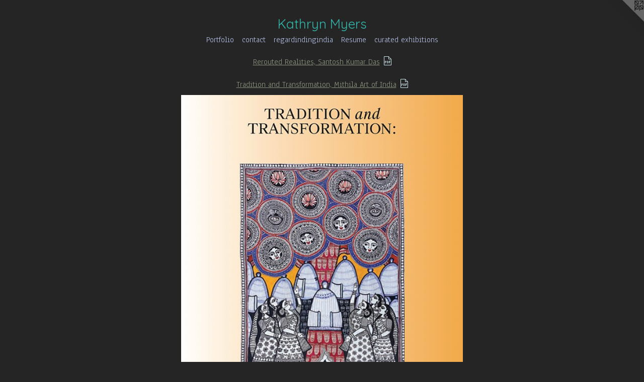

--- FILE ---
content_type: text/html;charset=utf-8
request_url: https://kathrynmyers.org/pdfs.html
body_size: 2570
content:
<!doctype html><html class="no-js mobile-title-align--center p-links has-mobile-menu-icon--left l-simple no-home-page mobile-menu-align--center "><head><meta charset="utf-8" /><meta content="IE=edge" http-equiv="X-UA-Compatible" /><meta http-equiv="X-OPP-Site-Id" content="40178" /><meta http-equiv="X-OPP-Revision" content="1005" /><meta http-equiv="X-OPP-Locke-Environment" content="production" /><meta http-equiv="X-OPP-Locke-Release" content="v0.0.141" /><title>Kathryn Myers</title><link rel="canonical" href="https://kathrynmyers.org/pdfs.html" /><meta content="website" property="og:type" /><meta property="og:url" content="https://kathrynmyers.org/pdfs.html" /><meta property="og:title" content="Kathryn Myers" /><meta content="width=device-width, initial-scale=1" name="viewport" /><link type="text/css" rel="stylesheet" href="//cdnjs.cloudflare.com/ajax/libs/normalize/3.0.2/normalize.min.css" /><link type="text/css" rel="stylesheet" media="only all" href="//maxcdn.bootstrapcdn.com/font-awesome/4.3.0/css/font-awesome.min.css" /><link type="text/css" rel="stylesheet" media="not all and (min-device-width: 600px) and (min-device-height: 600px)" href="/release/locke/production/v0.0.141/css/small.css" /><link type="text/css" rel="stylesheet" media="only all and (min-device-width: 600px) and (min-device-height: 600px)" href="/release/locke/production/v0.0.141/css/large-simple.css" /><link type="text/css" rel="stylesheet" media="not all and (min-device-width: 600px) and (min-device-height: 600px)" href="/r17520769190000001005/css/small-site.css" /><link type="text/css" rel="stylesheet" media="only all and (min-device-width: 600px) and (min-device-height: 600px)" href="/r17520769190000001005/css/large-site.css" /><link type="text/css" rel="stylesheet" media="only all and (min-device-width: 600px) and (min-device-height: 600px)" href="//fonts.googleapis.com/css?family=Anaheim" /><link type="text/css" rel="stylesheet" media="only all and (min-device-width: 600px) and (min-device-height: 600px)" href="//fonts.googleapis.com/css?family=Quicksand:400" /><link type="text/css" rel="stylesheet" media="not all and (min-device-width: 600px) and (min-device-height: 600px)" href="//fonts.googleapis.com/css?family=Anaheim&amp;text=MENUHomePrtflicnagdRsu%20xhb" /><link type="text/css" rel="stylesheet" media="not all and (min-device-width: 600px) and (min-device-height: 600px)" href="//fonts.googleapis.com/css?family=Quicksand:400&amp;text=Kathryn%20Mes" /><script>window.OPP = window.OPP || {};
OPP.modernMQ = 'only all';
OPP.smallMQ = 'not all and (min-device-width: 600px) and (min-device-height: 600px)';
OPP.largeMQ = 'only all and (min-device-width: 600px) and (min-device-height: 600px)';
OPP.downURI = '/x/1/7/8/40178/.down';
OPP.gracePeriodURI = '/x/1/7/8/40178/.grace_period';
OPP.imgL = function (img) {
  !window.lazySizes && img.onerror();
};
OPP.imgE = function (img) {
  img.onerror = img.onload = null;
  img.src = img.getAttribute('data-src');
  //img.srcset = img.getAttribute('data-srcset');
};</script><script src="/release/locke/production/v0.0.141/js/modernizr.js"></script><script src="/release/locke/production/v0.0.141/js/masonry.js"></script><script src="/release/locke/production/v0.0.141/js/respimage.js"></script><script src="/release/locke/production/v0.0.141/js/ls.aspectratio.js"></script><script src="/release/locke/production/v0.0.141/js/lazysizes.js"></script><script src="/release/locke/production/v0.0.141/js/large.js"></script><script>if (!Modernizr.mq('only all')) { document.write('<link type="text/css" rel="stylesheet" href="/release/locke/production/v0.0.141/css/minimal.css">') }</script></head><body><a class=" logo hidden--small" href="http://otherpeoplespixels.com/ref/kathrynmyers.org" title="Website by OtherPeoplesPixels" target="_blank"></a><header id="header"><a class=" site-title" href="/home.html"><span class=" site-title-text u-break-word">Kathryn Myers</span><div class=" site-title-media"></div></a><a id="mobile-menu-icon" class="mobile-menu-icon hidden--no-js hidden--large"><svg viewBox="0 0 21 17" width="21" height="17" fill="currentColor"><rect x="0" y="0" width="21" height="3" rx="0"></rect><rect x="0" y="7" width="21" height="3" rx="0"></rect><rect x="0" y="14" width="21" height="3" rx="0"></rect></svg></a></header><nav class=" hidden--large"><ul class=" site-nav"><li class="nav-item nav-home "><a class="nav-link " href="/home.html">Home</a></li><li class="nav-item expanded nav-museum "><a class="nav-link " href="/home.html">Portfolio</a><ul><li class="nav-gallery nav-item "><a class="nav-link " href="/section/366509-paintings%202009-present.html">paintings 2009-present</a></li><li class="nav-gallery nav-item "><a class="nav-link " href="/section/397579-Photography.html">Photography</a></li><li class="nav-gallery nav-item "><a class="nav-link " href="/section/371789-video.html">video</a></li><li class="nav-gallery nav-item "><a class="nav-link " href="/section/293059-archive.html">archive</a></li><li class="nav-gallery nav-item "><a class="nav-link " href="/section/380989-Regarding%20India.html">Regarding India</a></li><li class="nav-gallery nav-item "><a class="nav-link " href="/section/380916-Curatorial.html">Curatorial</a></li></ul></li><li class="nav-item nav-contact "><a class="nav-link " href="/contact.html">contact</a></li><li class="nav-links nav-item "><a class="nav-link " href="/links.html">regardindingindia</a></li><li class="nav-item nav-pdf1 "><a target="_blank" class="nav-link " href="//img-cache.oppcdn.com/fixed/40178/assets/xfiz0ZILokEWh5kW.pdf">Resume</a></li><li class="nav-pdf-links nav-item "><a class="nav-link " href="/pdfs.html">curated exhibitions</a></li></ul></nav><div class=" content"><nav class=" hidden--small" id="nav"><header><a class=" site-title" href="/home.html"><span class=" site-title-text u-break-word">Kathryn Myers</span><div class=" site-title-media"></div></a></header><ul class=" site-nav"><li class="nav-item nav-home "><a class="nav-link " href="/home.html">Home</a></li><li class="nav-item expanded nav-museum "><a class="nav-link " href="/home.html">Portfolio</a><ul><li class="nav-gallery nav-item "><a class="nav-link " href="/section/366509-paintings%202009-present.html">paintings 2009-present</a></li><li class="nav-gallery nav-item "><a class="nav-link " href="/section/397579-Photography.html">Photography</a></li><li class="nav-gallery nav-item "><a class="nav-link " href="/section/371789-video.html">video</a></li><li class="nav-gallery nav-item "><a class="nav-link " href="/section/293059-archive.html">archive</a></li><li class="nav-gallery nav-item "><a class="nav-link " href="/section/380989-Regarding%20India.html">Regarding India</a></li><li class="nav-gallery nav-item "><a class="nav-link " href="/section/380916-Curatorial.html">Curatorial</a></li></ul></li><li class="nav-item nav-contact "><a class="nav-link " href="/contact.html">contact</a></li><li class="nav-links nav-item "><a class="nav-link " href="/links.html">regardindingindia</a></li><li class="nav-item nav-pdf1 "><a target="_blank" class="nav-link " href="//img-cache.oppcdn.com/fixed/40178/assets/xfiz0ZILokEWh5kW.pdf">Resume</a></li><li class="nav-pdf-links nav-item "><a class="nav-link " href="/pdfs.html">curated exhibitions</a></li></ul><footer><div class=" copyright">© KATHRYN MYERS</div><div class=" credit"><a href="http://otherpeoplespixels.com/ref/kathrynmyers.org" target="_blank">Website by OtherPeoplesPixels</a></div></footer></nav><main id="main"><div class=" page t-wide-column"><svg style="display: none"><symbol id="pdf-icon" viewBox="0 0 15 18" aria-labelledby="title desc" role="img"><title>PDF</title><desc>A small icon representing a PDF document</desc><g stroke="currentColor" fill="none" stroke-width="1"><path d="M14.5,17.5 L0.5,17.5 L0.5,0.5 L9.5,0.5 L14.5,5.5 L14.5,17.5 Z M14.5,5.5 L9.5,5.5 L9.5,0.5"></path><path d="M2.5,14 L2.5,11.5 L2.5,9.5 L3.5,9.5 C4,9.5 4.5,9.5 4.5,10.5 C4.5,11.5 4,11.5 3.5,11.5 C3.5,11.5 2.5,11.5 2.5,11.5"></path><path d="M6.5,9.5 L6.5,13.5 L7.5,13.5 C8.5,13.5 8.5,12.5 8.5,11.5 C8.5,10.5 8.5,9.5 7.5,9.5 L6.5,9.5 Z"></path><path d="M10.5,14 L10.5,9.5 L13,9.5 M10.5,11.5 L12.5,11.5"></path></g></symbol></svg><ul><li class=" link-item"><h1 class=" link-name"><a target="_blank" href="//img-cache.oppcdn.com/fixed/40178/assets/xlONzbmLEEqXPvaZ.pdf">Rerouted Realities, Santosh Kumar Das</a><span class=" pdf-icon"><svg width="15px" height="18px"><use xlink:href="#pdf-icon"></use></svg></span></h1></li><li class=" link-item"><h1 class=" link-name"><a target="_blank" href="//img-cache.oppcdn.com/fixed/40178/assets/p9ZjPeiZswQ19j2g.pdf">Tradition and Transformation, Mithila Art of India</a><span class=" pdf-icon"><svg width="15px" height="18px"><use xlink:href="#pdf-icon"></use></svg></span></h1><a target="_blank" href="//img-cache.oppcdn.com/fixed/40178/assets/p9ZjPeiZswQ19j2g.pdf"><div class=" link-media"><img onerror="OPP.imgE(this);" alt="Tradition and Transformation, Mithila Art of India" data-srcset="//img-cache.oppcdn.com/img/v1.0/s:40178/t:QkxBTksrVEVYVCtIRVJF/p:12/g:tl/o:2.5/a:50/q:90/922x1198-_3nmHP4mmkLk8nn4.jpg/922x1198/c3eaa670490896c4e0913ac9ab9b6525.jpg 922w,
//img-cache.oppcdn.com/img/v1.0/s:40178/t:QkxBTksrVEVYVCtIRVJF/p:12/g:tl/o:2.5/a:50/q:90/640x4096-_3nmHP4mmkLk8nn4.jpg/640x831/454ade4018d08bce748c9ff631c5eb23.jpg 640w,
//img-cache.oppcdn.com/img/v1.0/s:40178/t:QkxBTksrVEVYVCtIRVJF/p:12/g:tl/o:2.5/a:50/q:90/1640x830-_3nmHP4mmkLk8nn4.jpg/638x830/ada2e8f1560d545a60bbf0b1d8a19b3d.jpg 638w,
//img-cache.oppcdn.com/img/v1.0/s:40178/t:QkxBTksrVEVYVCtIRVJF/p:12/g:tl/o:2.5/a:50/q:90/1400x720-_3nmHP4mmkLk8nn4.jpg/554x720/738f020d92509738ffcd38615d14ad55.jpg 554w,
//img-cache.oppcdn.com/img/v1.0/s:40178/t:QkxBTksrVEVYVCtIRVJF/p:12/g:tl/o:2.5/a:50/q:90/984x588-_3nmHP4mmkLk8nn4.jpg/452x588/8f72013d3b68596e0064599fb47c4623.jpg 452w,
//img-cache.oppcdn.com/fixed/40178/assets/_3nmHP4mmkLk8nn4.jpg 369w" src="data:image/svg+xml;charset=UTF-8,%3Csvg%20xmlns%3D%27http%3A%2F%2Fwww.w3.org%2F2000%2Fsvg%27%20viewbox%3D%270%200%20922%201198%27%20width%3D%27922px%27%20height%3D%271198px%27%3E%3C%2Fsvg%3E" onload="OPP.imgL(this);" data-sizes="auto" class="u-img lazyload hidden--no-js " data-src="//img-cache.oppcdn.com/fixed/40178/assets/_3nmHP4mmkLk8nn4.jpg" data-aspectratio="922/1198" /><noscript><img class="u-img " alt="Tradition and Transformation, Mithila Art of India" src="//img-cache.oppcdn.com/fixed/40178/assets/_3nmHP4mmkLk8nn4.jpg" /></noscript></div></a></li></ul></div></main></div><footer><div class=" copyright">© KATHRYN MYERS</div><div class=" credit"><a href="http://otherpeoplespixels.com/ref/kathrynmyers.org" target="_blank">Website by OtherPeoplesPixels</a></div></footer><div class=" offline"></div><script src="/release/locke/production/v0.0.141/js/small.js"></script><script src="https://otherpeoplespixels.com/static/enable-preview.js"></script></body></html>

--- FILE ---
content_type: text/css;charset=utf-8
request_url: https://kathrynmyers.org/r17520769190000001005/css/large-site.css
body_size: 504
content:
body {
  background-color: #252525;
  font-weight: 700;
  font-style: normal;
  font-family: "Helvetica", sans-serif;
}

body {
  color: #CCE6EB;
}

main a {
  color: #89927c;
}

main a:hover {
  text-decoration: underline;
  color: #a2a998;
}

main a:visited {
  color: #a2a998;
}

.site-title, .mobile-menu-icon {
  color: #32b8ab;
}

.site-nav, .mobile-menu-link, nav:before, nav:after {
  color: #b1bde2;
}

.site-nav a {
  color: #b1bde2;
}

.site-nav a:hover {
  text-decoration: none;
  color: #8c9ed4;
}

.site-nav a:visited {
  color: #b1bde2;
}

.site-nav a.selected {
  color: #8c9ed4;
}

.site-nav:hover a.selected {
  color: #b1bde2;
}

footer {
  color: #515170;
}

footer a {
  color: #89927c;
}

footer a:hover {
  text-decoration: underline;
  color: #a2a998;
}

footer a:visited {
  color: #a2a998;
}

.title, .news-item-title, .flex-page-title {
  color: #b1bde2;
}

.title a {
  color: #b1bde2;
}

.title a:hover {
  text-decoration: none;
  color: #8c9ed4;
}

.title a:visited {
  color: #b1bde2;
}

.hr, .hr-before:before, .hr-after:after, .hr-before--small:before, .hr-before--large:before, .hr-after--small:after, .hr-after--large:after {
  border-top-color: #4298a9;
}

.button {
  background: #89927c;
  color: #252525;
}

.social-icon {
  background-color: #CCE6EB;
  color: #252525;
}

.welcome-modal {
  background-color: #FFFFFF;
}

.share-button .social-icon {
  color: #CCE6EB;
}

.site-title {
  font-family: "Quicksand", sans-serif;
  font-style: normal;
  font-weight: 400;
}

.site-nav {
  font-family: "Anaheim", sans-serif;
  font-style: normal;
  font-weight: 400;
}

.section-title, .parent-title, .news-item-title, .link-name, .preview-placeholder, .preview-image, .flex-page-title {
  font-family: "Anaheim", sans-serif;
  font-style: normal;
  font-weight: 400;
}

body {
  font-size: 14px;
}

.site-title {
  font-size: 26px;
}

.site-nav {
  font-size: 16px;
}

.title, .news-item-title, .link-name, .flex-page-title {
  font-size: 16px;
}

.border-color {
  border-color: hsla(189.67741, 43.661972%, 86.07843%, 0.2);
}

.p-artwork .page-nav a {
  color: #CCE6EB;
}

.p-artwork .page-nav a:hover {
  text-decoration: none;
  color: #CCE6EB;
}

.p-artwork .page-nav a:visited {
  color: #CCE6EB;
}

.wordy {
  text-align: left;
}

--- FILE ---
content_type: text/css;charset=utf-8
request_url: https://kathrynmyers.org/r17520769190000001005/css/small-site.css
body_size: 370
content:
body {
  background-color: #252525;
  font-weight: 700;
  font-style: normal;
  font-family: "Helvetica", sans-serif;
}

body {
  color: #CCE6EB;
}

main a {
  color: #89927c;
}

main a:hover {
  text-decoration: underline;
  color: #a2a998;
}

main a:visited {
  color: #a2a998;
}

.site-title, .mobile-menu-icon {
  color: #32b8ab;
}

.site-nav, .mobile-menu-link, nav:before, nav:after {
  color: #b1bde2;
}

.site-nav a {
  color: #b1bde2;
}

.site-nav a:hover {
  text-decoration: none;
  color: #8c9ed4;
}

.site-nav a:visited {
  color: #b1bde2;
}

.site-nav a.selected {
  color: #8c9ed4;
}

.site-nav:hover a.selected {
  color: #b1bde2;
}

footer {
  color: #515170;
}

footer a {
  color: #89927c;
}

footer a:hover {
  text-decoration: underline;
  color: #a2a998;
}

footer a:visited {
  color: #a2a998;
}

.title, .news-item-title, .flex-page-title {
  color: #b1bde2;
}

.title a {
  color: #b1bde2;
}

.title a:hover {
  text-decoration: none;
  color: #8c9ed4;
}

.title a:visited {
  color: #b1bde2;
}

.hr, .hr-before:before, .hr-after:after, .hr-before--small:before, .hr-before--large:before, .hr-after--small:after, .hr-after--large:after {
  border-top-color: #4298a9;
}

.button {
  background: #89927c;
  color: #252525;
}

.social-icon {
  background-color: #CCE6EB;
  color: #252525;
}

.welcome-modal {
  background-color: #FFFFFF;
}

.site-title {
  font-family: "Quicksand", sans-serif;
  font-style: normal;
  font-weight: 400;
}

nav {
  font-family: "Anaheim", sans-serif;
  font-style: normal;
  font-weight: 400;
}

.wordy {
  text-align: left;
}

.site-title {
  font-size: 2.1875rem;
}

footer .credit a {
  color: #CCE6EB;
}

--- FILE ---
content_type: text/css; charset=utf-8
request_url: https://fonts.googleapis.com/css?family=Anaheim&text=MENUHomePrtflicnagdRsu%20xhb
body_size: -428
content:
@font-face {
  font-family: 'Anaheim';
  font-style: normal;
  font-weight: 400;
  src: url(https://fonts.gstatic.com/l/font?kit=8vIX7w042Wp87g4Gy0_24JbCiPrl-h5sLqrAIkJQbrTUYFIzuDfQ1S2DTjjkz5fri0VOQ6em2CgK86AYAg&skey=3392fd8e53fdf730&v=v17) format('woff2');
}


--- FILE ---
content_type: text/css; charset=utf-8
request_url: https://fonts.googleapis.com/css?family=Quicksand:400&text=Kathryn%20Mes
body_size: -394
content:
@font-face {
  font-family: 'Quicksand';
  font-style: normal;
  font-weight: 400;
  src: url(https://fonts.gstatic.com/l/font?kit=6xK-dSZaM9iE8KbpRA_LJ3z8mH9BOJvgkP8o18S0wx41SDykHc4WO-tKxn1YTe98&skey=c01f11fa5439d932&v=v37) format('woff2');
}
